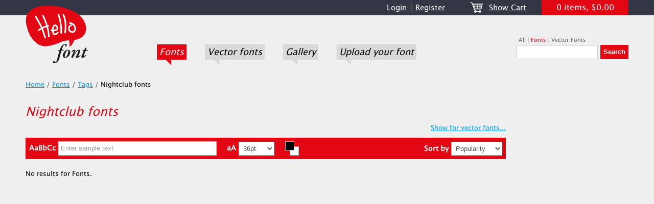

--- FILE ---
content_type: text/html; charset=UTF-8
request_url: https://www.hellofont.com/fonts/tags/nightclub
body_size: 4076
content:
<!DOCTYPE html>
<html lang="en">
<head>
	<meta charset="utf-8">
	<meta name="viewport" content="width=device-width, initial-scale=1.0">

									
	<link rel="shortcut icon" href="/favicon.ico">
	<link rel="stylesheet" type="text/css" href="/min/serve?g=3324bdf45aeb52eee4a99e229b1ff8fd&amp;lm=1684083597" />
<script type="text/javascript" src="/min/serve?g=752f31730702f527aa449a4e00504166&amp;lm=1684083597"></script>
<title>Nightclub fonts - HelloFont</title>
	<meta name="description" content="Select, buy and download nightclub fonts">
	<meta name="keywords" content="nightclub fonts">
	<link rel="canonical" href="https://www.hellofont.com/fonts/tags/nightclub">
	<script async src="https://pagead2.googlesyndication.com/pagead/js/adsbygoogle.js?client=ca-pub-5050442266950866" crossorigin="anonymous"></script>
</head>

<body>

<div id="wrap">
	<div id="top-line"></div>

	<div id="top">
		<div class="top-left">
			<div id="logo">
				<a href="/"><img width="123" height="114" src="/static/images/logo.png" alt="HelloFont" /></a>			</div>
			<!-- logo -->
		</div>

		<div class="top-right">
			<div class="right-top">
				<ul id="top-menu">
<li><a href="/user/auth">Login</a></li>
<li class="last"><a href="/user/auth">Register</a></li>
</ul>				<!-- top-menu -->
				<div class="portlet" id="top-cart">
<div class="portlet-content">
<a style="margin-right:10px;" href="/cart"><img style="margin-bottom:4px;" src="/static/images/cart-white.png" alt="Cart" /></a><a style="margin-right:30px;" href="/cart">Show Cart</a><div class="info">0 items, $0.00</div></div>
</div><!-- top-cart -->
			</div>

			<div class="right-bottom">
				<ul id="main-menu">
<li class="active"><a href="/fonts">Fonts</a><div class="triangle"></div></li>
<li><a href="/vfonts">Vector fonts</a><div class="triangle"></div></li>
<li><a href="/gallery">Gallery</a><div class="triangle"></div></li>
<li><a href="/add">Upload your font</a><div class="triangle"></div></li>
</ul>				<!-- main-menu -->

				<div class="portlet" id="top-search">
<div class="portlet-content">
<div class="search-menu"><a onclick="$(&quot;#top-search form&quot;).attr(&quot;action&quot;, &quot;/search&quot;); $(&quot;#top-search .search-menu a&quot;).removeClass(&quot;active&quot;); $(this).addClass(&quot;active&quot;); return false;" href="/">All</a> | <a class="active" onclick="$(&quot;#top-search form&quot;).attr(&quot;action&quot;, &quot;/fonts/search&quot;); $(&quot;#top-search .search-menu a&quot;).removeClass(&quot;active&quot;); $(this).addClass(&quot;active&quot;); return false;" href="/fonts/">Fonts</a> | <a onclick="$(&quot;#top-search form&quot;).attr(&quot;action&quot;, &quot;/vfonts/search&quot;); $(&quot;#top-search .search-menu a&quot;).removeClass(&quot;active&quot;); $(this).addClass(&quot;active&quot;); return false;" href="/vfonts/">Vector Fonts</a></div><form class="form-search" id="searchForm" action="/fonts/search" method="get"><input class="input" type="text" value="" name="q" id="q" /><input class="submit" onmouseover="buttonOnMouseOver(this);" onmouseout="buttonOnMouseOut(this);" type="submit" value="Search" /></form></div>
</div><!-- top-search -->
			</div>
		</div>
	</div>

	<div id="body">
		
<div id="content">
	<div class="left-content site">
		<div class="breadcrumbs">
<a href="/">Home</a> / <a href="/fonts">Fonts</a> / <a href="/fonts/tags">Tags</a> / <span>Nightclub fonts</span></div><div style="width:60%; margin-bottom:10px; display:inline-block; white-space:nowrap; overflow:hidden;"><h1>Nightclub fonts</h1></div><div style="width:40%; margin-bottom:10px; display:inline-block; text-align:right;"><a href="/vfonts/tags/nightclub">Show for vector fonts...</a></div><form method="post" onsubmit="proxySubmit(); return false;"><input type="hidden" value="6c9cf1f2970d352dbf3719e8207b51713283bd32" name="YII_CSRF_TOKEN"><div class="sticky-anchor"></div><div class="sticky"><div style="display:inline-block; width:80%;">AaBbCc<input style="width:300px; margin:0 20px 0 5px;" placeholder="Enter sample text" type="text" value="" name="text" id="text" />aA<select style="width:70px;  margin:0 20px 0 5px;" onchange="proxySubmit();" name="size" id="size">
<option value="10">10pt</option>
<option value="12">12pt</option>
<option value="14">14pt</option>
<option value="16">16pt</option>
<option value="18">18pt</option>
<option value="20">20pt</option>
<option value="22">22pt</option>
<option value="24">24pt</option>
<option value="26">26pt</option>
<option value="28">28pt</option>
<option value="30">30pt</option>
<option value="32">32pt</option>
<option value="34">34pt</option>
<option value="36" selected="selected">36pt</option>
<option value="38">38pt</option>
<option value="40">40pt</option>
<option value="42">42pt</option>
<option value="44">44pt</option>
<option value="46">46pt</option>
<option value="48">48pt</option>
<option value="50">50pt</option>
<option value="52">52pt</option>
<option value="54">54pt</option>
<option value="56">56pt</option>
<option value="58">58pt</option>
<option value="60">60pt</option>
<option value="62">62pt</option>
<option value="64">64pt</option>
<option value="66">66pt</option>
<option value="68">68pt</option>
<option value="70">70pt</option>
<option value="72">72pt</option>
<option value="74">74pt</option>
<option value="76">76pt</option>
<option value="78">78pt</option>
<option value="80">80pt</option>
<option value="82">82pt</option>
<option value="84">84pt</option>
<option value="86">86pt</option>
<option value="88">88pt</option>
<option value="90">90pt</option>
<option value="92">92pt</option>
<option value="94">94pt</option>
<option value="96">96pt</option>
<option value="98">98pt</option>
<option value="100">100pt</option>
<option value="102">102pt</option>
<option value="104">104pt</option>
<option value="106">106pt</option>
<option value="108">108pt</option>
<option value="110">110pt</option>
<option value="112">112pt</option>
<option value="114">114pt</option>
<option value="116">116pt</option>
<option value="118">118pt</option>
<option value="120">120pt</option>
<option value="122">122pt</option>
<option value="124">124pt</option>
<option value="126">126pt</option>
<option value="128">128pt</option>
<option value="130">130pt</option>
<option value="132">132pt</option>
<option value="134">134pt</option>
<option value="136">136pt</option>
<option value="138">138pt</option>
<option value="140">140pt</option>
<option value="142">142pt</option>
<option value="144">144pt</option>
<option value="146">146pt</option>
<option value="148">148pt</option>
<option value="150">150pt</option>
<option value="152">152pt</option>
<option value="154">154pt</option>
<option value="156">156pt</option>
<option value="158">158pt</option>
<option value="160">160pt</option>
<option value="162">162pt</option>
<option value="164">164pt</option>
<option value="166">166pt</option>
<option value="168">168pt</option>
<option value="170">170pt</option>
<option value="172">172pt</option>
<option value="174">174pt</option>
<option value="176">176pt</option>
<option value="178">178pt</option>
<option value="180">180pt</option>
<option value="182">182pt</option>
<option value="184">184pt</option>
<option value="186">186pt</option>
<option value="188">188pt</option>
<option value="190">190pt</option>
<option value="192">192pt</option>
<option value="194">194pt</option>
<option value="196">196pt</option>
<option value="198">198pt</option>
<option value="200">200pt</option>
</select><input type="hidden" value="#ffffff" name="background-color" id="background-color" /><input type="hidden" value="#000000" name="text-color" id="text-color" /></div><div style="display:inline-block; width:20%; text-align:right;">Sort by<select style="width:100px;  margin:0 0 0 5px;" onchange="$(&quot;#ajaxUpdate&quot;).click();" name="sort" id="sort">
<option value="popularity" selected="selected">Popularity</option>
<option value="date">Date</option>
</select></div><input id="ajaxUpdate" style="display:none;" type="submit" name="yt0" value="Submit" /></div><div class="no-results">No results for Fonts.</div></form>	</div>
	<!-- left-content -->

	<div class="right-content site">
		<ins class="adsbygoogle"
		style="display:block"
		data-ad-client="ca-pub-5050442266950866"
		data-ad-slot="9906109091"
		data-ad-format="auto"
		data-full-width-responsive="true"></ins>
		<script>
			(adsbygoogle = window.adsbygoogle || []).push({});
		</script>

		<div id="top-right-box"><a href="http://cards.hellofont.com" title="Make your own greeting card"><img src="/static/images/ads/cards-banner_new.png" style="width:220px; height:220px;" alt="Make your own greeting card" title="Make your own greeting card"></a></div><div class="portlet" id="yw0">
<div class="portlet-decoration">
<div class="title">Designers</div>
</div>
<div class="content">
<div><a href="/fonts/designers/94">Mostafa El Abasiry</a></div><div><a href="/fonts/designers/407">Innocive TrAUMa</a></div><div><a href="/fonts/designers/263">Parson Research</a></div><div><a href="/fonts/designers/198">Emil Bertell</a></div><div><a href="/fonts/designers/338">cenz qobbal</a></div><div><a href="/fonts/designers/309">Mint Type</a></div><div><a href="/fonts/designers/115">Ananda K. Maharjan</a></div><div><a href="/fonts/designers/430">Weeve Design</a></div><div><a href="/fonts/designers/89">Jonathan Hill</a></div><div><a href="/fonts/designers/123">Jan-Christian Bruun</a></div><div><a href="/fonts/designers/75">Sebastian Cabaj</a></div><div><a href="/fonts/designers/259">Typomancer</a></div><div><a href="/fonts/designers/3">Andreas Leonidou</a></div><div><a href="/fonts/designers/280">Michael Wallner</a></div><div><a href="/fonts/designers/95">Gaslight Type Foundry</a></div><div><a href="/fonts/designers/615">Dima Pole</a></div><div><a href="/fonts/designers/170">Little Fonts</a></div><div><a href="/fonts/designers/258">Kutan URAL</a></div><div><a href="/fonts/designers/166">Andrej Dienes</a></div><div><a href="/fonts/designers/382">Ceyhun Birinci</a></div></div>
</div>	</div>
	<!-- right-content -->
</div><!-- content -->

		<div class="clear"></div>
	</div>
	<!-- body -->
</div>
<!-- wrap -->

<div id="footer">
	<div class="footer-body">
		<div class="copyright">
			Copyright &copy; 2026 HelloFont. All Rights Reserved.
					</div>
		<div class="footer-menu">
			<a href="/terms">Terms of Use</a> |
			<a href="/privacy">Privacy Policy</a>					</div>
	</div>
</div>
<!-- footer -->
<script type="text/javascript">
	var _gaq = _gaq || [];
	_gaq.push(['_setAccount', 'UA-39049935-1']);
	_gaq.push(['_trackPageview']);

	(function () {
		var ga = document.createElement('script');
		ga.type = 'text/javascript';
		ga.async = true;
		ga.src = ('https:' == document.location.protocol ? 'https://ssl' : 'http://www') + '.google-analytics.com/ga.js';
		var s = document.getElementsByTagName('script')[0];
		s.parentNode.insertBefore(ga, s);
	})();
</script>
<!--Start of Tawk.to Script-->
<script type="text/javascript">
	var Tawk_API=Tawk_API||{}, Tawk_LoadStart=new Date();
	(function(){
		var s1=document.createElement("script"),s0=document.getElementsByTagName("script")[0];
		s1.async=true;
		s1.src='https://embed.tawk.to/58a718536871eb09f89be337/default';
		s1.charset='UTF-8';
		s1.setAttribute('crossorigin','*');
		s0.parentNode.insertBefore(s1,s0);
	})();
</script>
<!--End of Tawk.to Script-->
<script src="//www.eucookie.eu/public/gdpr-cookie-consent.js" type="text/javascript"></script>
<script type="text/javascript">
    var cookieConsent = new cookieConsent({
        clientId: '24eae960-b35b-4651-b165-1312ab811c13'        
    });
    cookieConsent.run();
</script>
<script type="text/javascript">
/*<![CDATA[*/
jQuery(function($) {
$("#background-color").miniColors({change:function(hex, rgb){proxySubmit();}});
$("#text-color").miniColors({change:function(hex, rgb){proxySubmit();}});
$("#text").keyup(proxySubmit);
$(window).scroll(stickyRelocate); stickyRelocate();
jQuery('body').on('click','#ajaxUpdate',function(){jQuery.ajax({'type':'POST','url':'/fonts/ajaxupdate','cache':false,'data':jQuery(this).parents("form").serialize(),'success':function(html){jQuery(".items").html(html)}});return false;});
jQuery('body').tooltip({'selector':'a[rel=tooltip]'});
jQuery('body').popover({'selector':'a[rel=popover]'});
});
/*]]>*/
</script>
</body>
</html>


--- FILE ---
content_type: text/html; charset=utf-8
request_url: https://www.google.com/recaptcha/api2/aframe
body_size: 267
content:
<!DOCTYPE HTML><html><head><meta http-equiv="content-type" content="text/html; charset=UTF-8"></head><body><script nonce="Y4CbpZ215HLAQ3HzkGUWHQ">/** Anti-fraud and anti-abuse applications only. See google.com/recaptcha */ try{var clients={'sodar':'https://pagead2.googlesyndication.com/pagead/sodar?'};window.addEventListener("message",function(a){try{if(a.source===window.parent){var b=JSON.parse(a.data);var c=clients[b['id']];if(c){var d=document.createElement('img');d.src=c+b['params']+'&rc='+(localStorage.getItem("rc::a")?sessionStorage.getItem("rc::b"):"");window.document.body.appendChild(d);sessionStorage.setItem("rc::e",parseInt(sessionStorage.getItem("rc::e")||0)+1);localStorage.setItem("rc::h",'1768768737340');}}}catch(b){}});window.parent.postMessage("_grecaptcha_ready", "*");}catch(b){}</script></body></html>